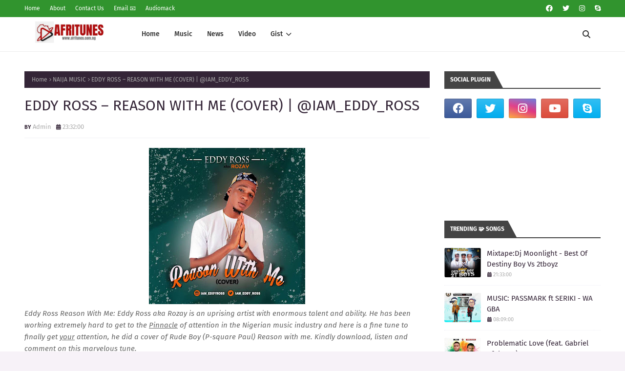

--- FILE ---
content_type: text/javascript; charset=UTF-8
request_url: http://www.afritunes.com.ng/feeds/posts/default/-/NAIJA%20MUSIC?alt=json-in-script&max-results=3&callback=jQuery112407267823672486537_1769749632170&_=1769749632171
body_size: 5691
content:
// API callback
jQuery112407267823672486537_1769749632170({"version":"1.0","encoding":"UTF-8","feed":{"xmlns":"http://www.w3.org/2005/Atom","xmlns$openSearch":"http://a9.com/-/spec/opensearchrss/1.0/","xmlns$blogger":"http://schemas.google.com/blogger/2008","xmlns$georss":"http://www.georss.org/georss","xmlns$gd":"http://schemas.google.com/g/2005","xmlns$thr":"http://purl.org/syndication/thread/1.0","id":{"$t":"tag:blogger.com,1999:blog-5979319711171090402"},"updated":{"$t":"2026-01-17T23:35:59.647+01:00"},"category":[{"term":"CHACHA"},{"term":"NAIJA MUSIC"},{"term":"Music"},{"term":"MIXTAPE"},{"term":"TRENDING GIST"},{"term":"Gist"},{"term":"ENTERTAINMENT GIST"},{"term":"TRENDING NEWS"},{"term":"ENTERTAINMENTS GIST"},{"term":"AFRITUNES GIST"},{"term":"GOSPEL"},{"term":"ENTERTAINMENT"},{"term":"AFRITUNES"},{"term":"GOSPEL MUSIC"},{"term":"SPONSORED"},{"term":"MUSIC VIDEO"},{"term":"GHANA MUSIC"},{"term":"NOLLY GIST"},{"term":"AFRITUNES MUSIC"},{"term":"AFRICA"},{"term":"TRENDING"},{"term":"BIOGRAPHY"},{"term":"EVENT"},{"term":"AFRITUNES NEWS"},{"term":"GHANA"},{"term":"AFRITUNESTALKS"},{"term":"E- Gist"},{"term":"EVENTS"},{"term":"FREE BEAT"},{"term":"NIGERIA"},{"term":"GHANA SHOWBIZ GIST"},{"term":"POLITICS"},{"term":"NEWS"},{"term":"ENTERTAINMENTGIST"},{"term":"GOSPEL MIXTAPE"},{"term":"ANOKUNMULAI"},{"term":"CAPITEE"},{"term":"FOREIGN GIST"},{"term":"ZAMBIA MUSIC"},{"term":"AFRITUNESMUSIC"},{"term":"FASHION"},{"term":"MOVIES"},{"term":"COMEDY HOUR"},{"term":"FOREIGN"},{"term":"AFRITUNES EVENT"},{"term":"ALBUM"},{"term":"Gists"},{"term":"#EVENTS"},{"term":"#Movie"},{"term":"#NOLLY GIST"},{"term":"AFRIMIX"},{"term":"AFRO POP"},{"term":"DAMSELHRH"},{"term":"DjBammyD"},{"term":"E - NEWS"},{"term":"Kboi"},{"term":"OSHINPIKIN"},{"term":"SPORT GIST"},{"term":"ZAMBIA"},{"term":"87TH MUSIC"},{"term":"AFRITUNESMIX"},{"term":"COVID19"},{"term":"E - GIST"},{"term":"EMEKA OKOYE"},{"term":"Lyrics"},{"term":"Motivational Speech"},{"term":"SPONSORED ADS"},{"term":"instrumental"},{"term":"#Afritunes"},{"term":"#Afritunestalks"},{"term":"#TOURISM"},{"term":"AFRITUNES SPORT GIST"},{"term":"ARTICLE"},{"term":"BABY BOO"},{"term":"BBnaija"},{"term":"CARS"},{"term":"Chrisdam"},{"term":"IBADI"},{"term":"INTERVIEW"},{"term":"JOSFIN B"},{"term":"Movie"},{"term":"OLUWAFEMCO"},{"term":"PAGEANTS"},{"term":"PASTORCHRIS"},{"term":"SHOWS"},{"term":"SOAPY"},{"term":"Video"},{"term":"afritalkz"},{"term":"#Actress"},{"term":"#Africa"},{"term":"#BeautyQueen"},{"term":"#CARNIVAL"},{"term":"#COVID19"},{"term":"#EFIMISILE"},{"term":"#EMI"},{"term":"#JARA"},{"term":"#Nollywood"},{"term":"#PriscillaOkpara"},{"term":"#Queen"},{"term":"#VANVIC"},{"term":"5G"},{"term":"87THMUSIC"},{"term":"AFRI TALK"},{"term":"AFROFUTURISM"},{"term":"AJASU"},{"term":"AMOSATHEEP"},{"term":"APPLE GLOBAL"},{"term":"ARA EKO"},{"term":"ARAEKO"},{"term":"ARISEONIGERIA"},{"term":"About us"},{"term":"Adigunwvo"},{"term":"Aje"},{"term":"BABY YOU"},{"term":"BADLIFE"},{"term":"BAMBAM"},{"term":"BAMBAMCHALLENGE"},{"term":"BANNY"},{"term":"BAT"},{"term":"BBN GIST"},{"term":"BEHIND THE SCENES"},{"term":"BELIEVE"},{"term":"BIRTHDAY"},{"term":"BLESSING"},{"term":"BSAM"},{"term":"BUGANATION"},{"term":"BUGGATI IBILE"},{"term":"BURGESS"},{"term":"Bbn"},{"term":"Behind The Scene"},{"term":"Bts"},{"term":"CAMEROON"},{"term":"CAMPAIGN"},{"term":"CBEST"},{"term":"CHEF SINGING"},{"term":"CITIBULWARK"},{"term":"COMING HOME"},{"term":"CROSSMONEY"},{"term":"Cassanova (prod. Don"},{"term":"Celebrity Gist"},{"term":"D One"},{"term":"DARAMO"},{"term":"DBANJ"},{"term":"DEXBEE"},{"term":"DJ BOOM"},{"term":"DJ HAYZED"},{"term":"DJ PACKAGE"},{"term":"DJ SERIX"},{"term":"DJ TWISTEN"},{"term":"DJ WISE 1"},{"term":"DJ X"},{"term":"DJ YOURMYBEE"},{"term":"DJJACKS"},{"term":"DOPEJAM"},{"term":"DR SIMMY"},{"term":"Dakinda"},{"term":"Dreamz"},{"term":"E.P"},{"term":"EBBAHBLESSING"},{"term":"ECCWA NASSARAWA GWONG ONLINE SERVICE"},{"term":"ECWA NASSARAWA GWONG"},{"term":"EIGHTY7TH"},{"term":"EKO"},{"term":"EMI"},{"term":"EMIJARA"},{"term":"EMMY9ICE"},{"term":"EmekaOkoye"},{"term":"FLAVOUR OF MUSIC"},{"term":"FREEHOME"},{"term":"GBOLABO GIBBS"},{"term":"GG"},{"term":"GLAMOUR LOOK"},{"term":"GOSPEL MIX"},{"term":"GREEZ"},{"term":"Gbagbangbadi"},{"term":"HEART TO ART"},{"term":"HENRYBERRY"},{"term":"HIGH TENSION"},{"term":"HOLLY G ALAYA"},{"term":"HOTTEST"},{"term":"HRH"},{"term":"HelloOmoAlara"},{"term":"IBI GIGA"},{"term":"IBI IRE"},{"term":"IJEOMA RICHARDS"},{"term":"INTERNATIONAL"},{"term":"IRE"},{"term":"ISLAMIC MUSIC"},{"term":"Incredible"},{"term":"JARA"},{"term":"JESSEJIGA"},{"term":"JOHNBOSCO"},{"term":"Jamopyper"},{"term":"KAFFY PERRY"},{"term":"KILOGBE"},{"term":"KRUZZIE"},{"term":"KUSHIMANIOFLAGOS"},{"term":"Kalvary Kross"},{"term":"LAGOS"},{"term":"LEKELEE"},{"term":"LOCK DOWN MIXTAPE"},{"term":"Leftcold"},{"term":"MAN DE HUSTLE"},{"term":"MARTINS FEELZ"},{"term":"MEGN"},{"term":"MITCHEL"},{"term":"MO COVER EH"},{"term":"MODEL LOOK"},{"term":"MODELING"},{"term":"MORE THAN LOVE"},{"term":"MOZEK"},{"term":"MR EMI"},{"term":"MY JOURNEY"},{"term":"NAIRAMARLEY"},{"term":"NAUTYCA"},{"term":"NEW SINGLE"},{"term":"NOLLYGIST"},{"term":"NOWA"},{"term":"NUDEPIC"},{"term":"Nollywood"},{"term":"Nollywood gist"},{"term":"OLA BIZZ"},{"term":"ONLINE SERVICE"},{"term":"Olomi lomare"},{"term":"Oluwamiller"},{"term":"Omotena"},{"term":"OnTime"},{"term":"PAC 8"},{"term":"PEPE THEM"},{"term":"PRIMARY 3"},{"term":"PROFILE"},{"term":"PROJECT RED"},{"term":"Potable"},{"term":"QUDA KOSSI"},{"term":"QUEEN"},{"term":"QUEENEBBAH"},{"term":"QUEENEBBAHBLESSING"},{"term":"RELISH"},{"term":"REST IN PEACE DAD"},{"term":"REV DR EZEKIEL DANIEL EGGAH"},{"term":"RICHKEY"},{"term":"RONALDO"},{"term":"RST"},{"term":"RST GANG"},{"term":"RUNAWAY"},{"term":"SBUNIQUE"},{"term":"SESE TRIPPLE"},{"term":"SEX \u0026 RELATIONSHIP"},{"term":"SHAYPEE"},{"term":"SHELIROY"},{"term":"SHOWBIZ"},{"term":"SIMPLYBLACK"},{"term":"SKIDO"},{"term":"SLEAZI"},{"term":"SLIMCASE"},{"term":"SMALLDOCTOR"},{"term":"SOULMCEE"},{"term":"SOUTH AFRICA MUSIC"},{"term":"STAGEBOY"},{"term":"STAYSAFE"},{"term":"SWEETCANDY"},{"term":"Sensational Singer Mr Shaa Acquires New Customize Benz Takes TonToh Out For A Date"},{"term":"TANZANIA"},{"term":"TEN VIRGINS"},{"term":"TOURS"},{"term":"TRENDY GIST"},{"term":"Tharbs2"},{"term":"Timmy turner"},{"term":"Trendy"},{"term":"UP2"},{"term":"UPDATE"},{"term":"WAZZYNO"},{"term":"WINNER"},{"term":"WISE UP"},{"term":"WORKSHOP"},{"term":"WYTTE"},{"term":"XRAY"},{"term":"YOU REIGN IN ME"},{"term":"YOUNG BLINKZ"},{"term":"ZED"},{"term":"ZEEZ"},{"term":"burna boy"},{"term":"e"},{"term":"maestro"},{"term":"model gist"},{"term":"omaswaq"},{"term":"zlatan"}],"title":{"type":"text","$t":" AFRITUNES"},"subtitle":{"type":"html","$t":""},"link":[{"rel":"http://schemas.google.com/g/2005#feed","type":"application/atom+xml","href":"http:\/\/www.afritunes.com.ng\/feeds\/posts\/default"},{"rel":"self","type":"application/atom+xml","href":"http:\/\/www.blogger.com\/feeds\/5979319711171090402\/posts\/default\/-\/NAIJA+MUSIC?alt=json-in-script\u0026max-results=3"},{"rel":"alternate","type":"text/html","href":"http:\/\/www.afritunes.com.ng\/search\/label\/NAIJA%20MUSIC"},{"rel":"hub","href":"http://pubsubhubbub.appspot.com/"},{"rel":"next","type":"application/atom+xml","href":"http:\/\/www.blogger.com\/feeds\/5979319711171090402\/posts\/default\/-\/NAIJA+MUSIC\/-\/NAIJA+MUSIC?alt=json-in-script\u0026start-index=4\u0026max-results=3"}],"author":[{"name":{"$t":"Unknown"},"email":{"$t":"noreply@blogger.com"},"gd$image":{"rel":"http://schemas.google.com/g/2005#thumbnail","width":"16","height":"16","src":"https:\/\/img1.blogblog.com\/img\/b16-rounded.gif"}}],"generator":{"version":"7.00","uri":"http://www.blogger.com","$t":"Blogger"},"openSearch$totalResults":{"$t":"494"},"openSearch$startIndex":{"$t":"1"},"openSearch$itemsPerPage":{"$t":"3"},"entry":[{"id":{"$t":"tag:blogger.com,1999:blog-5979319711171090402.post-581815584192485119"},"published":{"$t":"2021-12-04T23:52:00.007+01:00"},"updated":{"$t":"2021-12-04T23:52:47.050+01:00"},"category":[{"scheme":"http://www.blogger.com/atom/ns#","term":"AFRITUNES MUSIC"},{"scheme":"http://www.blogger.com/atom/ns#","term":"Music"},{"scheme":"http://www.blogger.com/atom/ns#","term":"NAIJA MUSIC"}],"title":{"type":"text","$t":"MUSIC : Lil-Kesh ft Zinoleesky – Don’t Call Me"},"content":{"type":"html","$t":"\u003Cp\u003E\u003Cimg alt=\"\" class=\"aligncenter size-full wp-image-21949 no-display appear\" height=\"598\" loading=\"lazy\" sizes=\"(max-width: 597px) 100vw, 597px\" src=\"https:\/\/hitxclusive.co\/wp-content\/uploads\/2021\/12\/77AD1E49-0572-4680-8891-15299DAC91A6.jpeg\" srcset=\"https:\/\/hitxclusive.co\/wp-content\/uploads\/2021\/12\/77AD1E49-0572-4680-8891-15299DAC91A6.jpeg 597w, https:\/\/hitxclusive.co\/wp-content\/uploads\/2021\/12\/77AD1E49-0572-4680-8891-15299DAC91A6-300x300.jpeg 300w, https:\/\/hitxclusive.co\/wp-content\/uploads\/2021\/12\/77AD1E49-0572-4680-8891-15299DAC91A6-150x150.jpeg 150w\" style=\"-webkit-text-size-adjust: auto; border: 0px; clear: both; color: inherit; display: block; font-family: inherit; font-size: inherit; height: auto; margin: 30px auto; max-width: 100%; opacity: 1; padding: 0px; transition: all 0.4s ease-in-out; vertical-align: baseline; will-change: opacity;\" width=\"597\" \/\u003E\u003C\/p\u003E\u003Cdiv class=\"post-content post-dynamic\" style=\"-webkit-text-size-adjust: auto; border: 0px; font-family: inherit; font-size: 14px; line-height: 1.857; margin: 0px; padding: 0px; position: relative; vertical-align: baseline;\"\u003E\u003Cp style=\"border: 0px; font-family: inherit; margin: 0px 0px 1.857em; padding: 0px; vertical-align: baseline;\"\u003ENigerian singer, Lil Kesh just unleashed out another amazing brand new single hit song Titled “Don’t Call Me”, featuring Zinoleesky.\u003C\/p\u003E\u003Cp style=\"border: 0px; font-family: inherit; margin: 0px 0px 1.857em; padding: 0px; vertical-align: baseline;\"\u003EDownload and enjoy !!!!!!!!.\u003C\/p\u003E\u003Caudio class=\"wp-audio-shortcode\" controls=\"controls\" id=\"audio-21948-2\" preload=\"none\" style=\"border: 0px; font-family: inherit; margin: 0px; padding: 0px; vertical-align: baseline; width: 364px;\"\u003E\u003Cblockquote style=\"background-color: #f2f2f2; border-bottom-color: transparent; border-bottom-style: solid; border-left-color: rgb(217, 217, 217); border-left-style: solid; border-width: 0px 0px 1px 3px; font-family: inherit; margin: 0px 0px 1.857em; padding: 1.857em 1.857em 0px; quotes: none; vertical-align: baseline;\"\u003E\u003Cp style=\"border: 0px; font-family: inherit; margin: 0px 0px 1.857em; padding: 0px; vertical-align: baseline;\"\u003E\u003Ca href=\"https:\/\/hitxclusive.co\/wp-content\/uploads\/2021\/12\/Lil-Kesh_-_Don_t_Call_Me_ft_Zinoleesky_-_Hitxclusive.co.mp3\" style=\"border: 0px; color: #e54e53; font-family: inherit; margin: 0px; padding: 0px; text-decoration: none; transition: all 0.4s ease-in-out; vertical-align: baseline;\"\u003E\u003C\/a\u003E\u003C\/p\u003E\u003C\/blockquote\u003E\u003C\/audio\u003E\u003C\/div\u003E"},"link":[{"rel":"replies","type":"application/atom+xml","href":"http:\/\/www.afritunes.com.ng\/feeds\/581815584192485119\/comments\/default","title":"Post Comments"},{"rel":"replies","type":"text/html","href":"http:\/\/www.blogger.com\/comment\/fullpage\/post\/5979319711171090402\/581815584192485119?isPopup=true","title":"0 Comments"},{"rel":"edit","type":"application/atom+xml","href":"http:\/\/www.blogger.com\/feeds\/5979319711171090402\/posts\/default\/581815584192485119"},{"rel":"self","type":"application/atom+xml","href":"http:\/\/www.blogger.com\/feeds\/5979319711171090402\/posts\/default\/581815584192485119"},{"rel":"alternate","type":"text/html","href":"http:\/\/www.afritunes.com.ng\/2021\/12\/music-lil-kesh-ft-zinoleesky-dont-call.html","title":"MUSIC : Lil-Kesh ft Zinoleesky – Don’t Call Me"}],"author":[{"name":{"$t":"Unknown"},"email":{"$t":"noreply@blogger.com"},"gd$image":{"rel":"http://schemas.google.com/g/2005#thumbnail","width":"16","height":"16","src":"https:\/\/img1.blogblog.com\/img\/b16-rounded.gif"}}],"thr$total":{"$t":"0"}},{"id":{"$t":"tag:blogger.com,1999:blog-5979319711171090402.post-4277416038391555250"},"published":{"$t":"2020-03-22T12:38:00.003+01:00"},"updated":{"$t":"2020-03-22T12:40:16.720+01:00"},"category":[{"scheme":"http://www.blogger.com/atom/ns#","term":"Music"},{"scheme":"http://www.blogger.com/atom/ns#","term":"NAIJA MUSIC"}],"title":{"type":"text","$t":"[MUSIQ] MoscoLee - Mind (Prod.BennyStrainz) | Mp3 Download Via \u003E\u003E AFRITUNES"},"content":{"type":"html","$t":"\u003Cdiv class=\"separator\" style=\"clear: both; text-align: center;\"\u003E\n\u003Ca href=\"https:\/\/blogger.googleusercontent.com\/img\/b\/R29vZ2xl\/AVvXsEiMrsYlC7criHLWRrZM4Bxix17vHkC4auvitZo9o8OXjJWt7kXMeWCoJGtySC4Ut0pJSq_2ymS7opB9qZw5J8vEo-ZgVbakrqcCQ4MBc014rWmXfxJrVqz-lLwlQpV0r9i376l-Cpn3g0HU\/s1600\/mosco+lee+-+mind+.jpg\" style=\"margin-left: 1em; margin-right: 1em;\"\u003E\u003Cimg border=\"0\" data-original-height=\"1600\" data-original-width=\"1600\" height=\"320\" src=\"https:\/\/blogger.googleusercontent.com\/img\/b\/R29vZ2xl\/AVvXsEiMrsYlC7criHLWRrZM4Bxix17vHkC4auvitZo9o8OXjJWt7kXMeWCoJGtySC4Ut0pJSq_2ymS7opB9qZw5J8vEo-ZgVbakrqcCQ4MBc014rWmXfxJrVqz-lLwlQpV0r9i376l-Cpn3g0HU\/s320\/mosco+lee+-+mind+.jpg\" width=\"320\" \/\u003E\u003C\/a\u003E\u003C\/div\u003E\n\u003Cspan style=\"font-family: \u0026quot;helvetica neue\u0026quot; , \u0026quot;arial\u0026quot; , \u0026quot;helvetica\u0026quot; , sans-serif;\"\u003E\u003Cspan id=\"4551859426289318882\"\u003E\u003Cspan style=\"background-color: white; color: #656565; font-size: 15px;\"\u003E\u003Cspan style=\"color: red;\"\u003E\u003Cb\u003E(LEEPON MUSIC)\u003C\/b\u003E\u003C\/span\u003E'\u003Ci\u003E Frontline Artist \u003C\/i\u003E, MoscoLee dishes out his most anticipated single of the year 2020 tagged \"\u003Cspan style=\"color: #783f04;\"\u003EMind\u003C\/span\u003E\".\u003C\/span\u003E\u003Cbr style=\"background-color: white; color: #656565; font-size: 15px;\" \/\u003E\u003Cspan style=\"background-color: white; color: #656565; font-size: 15px;\"\u003E\u003Cspan style=\"color: #660000;\"\u003E\u003Cb\u003EMind\u003C\/b\u003E\u003C\/span\u003E\n isn't just some regular track,\u0026nbsp; it was well written and packaged mainly\n for your listening ears \u0026amp; Surely it will make your playlist.\u003C\/span\u003E\u003Cbr style=\"background-color: white; color: #656565; font-size: 15px;\" \/\u003E\u003Cspan style=\"background-color: white; color: #656565; font-size: 15px;\"\u003E\u003C\/span\u003E\u003C\/span\u003E\u003Cspan id=\"4551859426289318882\"\u003E\u003Cspan style=\"background-color: white; color: #656565; font-size: 15px;\"\u003E\u003Cspan id=\"4551859426289318882\"\u003E\u003Cspan style=\"background-color: white; color: #656565; font-size: 15px;\"\u003Ethe Master piece Production\u003C\/span\u003E\u003C\/span\u003E goes to J Towns magnificent \"\u003Cspan style=\"color: lime;\"\u003EBennyStainz\u003C\/span\u003E\".\u003C\/span\u003E\u003C\/span\u003E\u003C\/span\u003E\u003Cbr \/\u003E\n\u003Cbr \/\u003E\n\u003Cspan id=\"4551859426289318882\"\u003E\u003Cspan style=\"background-color: white; color: #656565; font-family: \u0026quot;poppins\u0026quot; , sans-serif; font-size: 15px;\"\u003E\u003Cspan style=\"font-family: \u0026quot;helvetica neue\u0026quot; , \u0026quot;arial\u0026quot; , \u0026quot;helvetica\u0026quot; , sans-serif;\"\u003E\u0026nbsp;Check this massive Jam below,\u0026nbsp; Download below and share your thoughts.\u003C\/span\u003E\u003C\/span\u003E\u003C\/span\u003E\u003Cbr \/\u003E\n\u003Cbr \/\u003E\n\u003Cspan id=\"4551859426289318882\"\u003E\u003Cspan style=\"background-color: white; color: #656565; font-family: \u0026quot;poppins\u0026quot; , sans-serif; font-size: 15px;\"\u003E\u003Cspan style=\"font-family: \u0026quot;helvetica neue\u0026quot; , \u0026quot;arial\u0026quot; , \u0026quot;helvetica\u0026quot; , sans-serif;\"\u003EDate Released \u0026gt; 22nd March 2020\u003C\/span\u003E\u003C\/span\u003E\u003C\/span\u003E\u003Cbr \/\u003E\n\u003Cspan id=\"4551859426289318882\"\u003E\u003Cspan style=\"background-color: white; color: #656565; font-family: \u0026quot;poppins\u0026quot; , sans-serif; font-size: 15px;\"\u003E\u003Cspan style=\"font-family: \u0026quot;helvetica neue\u0026quot; , \u0026quot;arial\u0026quot; , \u0026quot;helvetica\u0026quot; , sans-serif;\"\u003ETittle - MIND\u0026nbsp;\u003C\/span\u003E\u003C\/span\u003E\u003C\/span\u003E\u003Cbr \/\u003E\n\u003Cspan id=\"4551859426289318882\"\u003E\u003Cspan style=\"background-color: white; color: #656565; font-family: \u0026quot;poppins\u0026quot; , sans-serif; font-size: 15px;\"\u003E\u003Cspan style=\"font-family: \u0026quot;helvetica neue\u0026quot; , \u0026quot;arial\u0026quot; , \u0026quot;helvetica\u0026quot; , sans-serif;\"\u003EArtist(s) - MoscoLee\u003C\/span\u003E\u003C\/span\u003E\u003C\/span\u003E\u003Cbr \/\u003E\n\u003Cspan id=\"4551859426289318882\"\u003E\u003Cspan style=\"background-color: white; color: #656565; font-family: \u0026quot;poppins\u0026quot; , sans-serif; font-size: 15px;\"\u003E\u003Cspan style=\"font-family: \u0026quot;helvetica neue\u0026quot; , \u0026quot;arial\u0026quot; , \u0026quot;helvetica\u0026quot; , sans-serif;\"\u003EType - SIngle\u0026nbsp;\u003C\/span\u003E\u003C\/span\u003E\u003C\/span\u003E\u003Cbr \/\u003E\n\u003Cspan id=\"4551859426289318882\"\u003E\u003Cspan style=\"background-color: white; color: #656565; font-family: \u0026quot;poppins\u0026quot; , sans-serif; font-size: 15px;\"\u003E\u003Cspan style=\"font-family: \u0026quot;helvetica neue\u0026quot; , \u0026quot;arial\u0026quot; , \u0026quot;helvetica\u0026quot; , sans-serif;\"\u003EGenre - Afro Pop\u0026nbsp;\u003C\/span\u003E\u003C\/span\u003E\u003C\/span\u003E\u003Cbr \/\u003E\n\u003Cspan id=\"4551859426289318882\"\u003E\u003Cspan style=\"background-color: white; color: #656565; font-family: \u0026quot;poppins\u0026quot; , sans-serif; font-size: 15px;\"\u003E\u003Cspan style=\"font-family: \u0026quot;helvetica neue\u0026quot; , \u0026quot;arial\u0026quot; , \u0026quot;helvetica\u0026quot; , sans-serif;\"\u003EProducer - (BennyStrainz) \/ Stylez\u0026nbsp;\u003C\/span\u003E\u003C\/span\u003E\u003C\/span\u003E\u003Cspan id=\"4551859426289318882\"\u003E\u003Cspan style=\"background-color: white; color: #656565; font-family: \u0026quot;poppins\u0026quot; , sans-serif; font-size: 15px;\"\u003E\u003Cspan style=\"font-family: \u0026quot;helvetica neue\u0026quot; , \u0026quot;arial\u0026quot; , \u0026quot;helvetica\u0026quot; , sans-serif;\"\u003E \u003C\/span\u003E\u003C\/span\u003E\u003C\/span\u003E\u003Cbr \/\u003E\n\u003Cbr \/\u003E\n\u003Cdiv style=\"text-align: center;\"\u003E\n\u003Cdiv style=\"text-align: center;\"\u003E\n\u003Cspan id=\"4551859426289318882\"\u003E\u003Cspan style=\"background-color: white; color: #656565; font-family: \u0026quot;poppins\u0026quot; , sans-serif; font-size: 15px;\"\u003E\u003Cspan style=\"font-family: \u0026quot;verdana\u0026quot; , sans-serif;\"\u003E\u003Cspan style=\"color: orange;\"\u003E\u003Cb\u003E\u003Ca href=\"https:\/\/www.downloadbetter.com\/HetffeXiP56\/moscolee-mind-prod-by-bennystainz-mp3.html?d=1\"\u003EDOWNLOAD MOSCOLEE - MIND | MP3\u003C\/a\u003E \u003C\/b\u003E\u003C\/span\u003E\u003C\/span\u003E\u003C\/span\u003E\u003C\/span\u003E\u003C\/div\u003E\n\u003Cspan id=\"4551859426289318882\"\u003E\u003Cspan style=\"background-color: white; color: #656565; font-family: \u0026quot;poppins\u0026quot; , sans-serif; font-size: 15px;\"\u003E\u003Cspan style=\"font-family: \u0026quot;verdana\u0026quot; , sans-serif;\"\u003E\u003Cspan style=\"color: orange;\"\u003E\u003C\/span\u003E\u003C\/span\u003E\u003C\/span\u003E\u003C\/span\u003E\u003C\/div\u003E\n"},"link":[{"rel":"replies","type":"application/atom+xml","href":"http:\/\/www.afritunes.com.ng\/feeds\/4277416038391555250\/comments\/default","title":"Post Comments"},{"rel":"replies","type":"text/html","href":"http:\/\/www.blogger.com\/comment\/fullpage\/post\/5979319711171090402\/4277416038391555250?isPopup=true","title":"0 Comments"},{"rel":"edit","type":"application/atom+xml","href":"http:\/\/www.blogger.com\/feeds\/5979319711171090402\/posts\/default\/4277416038391555250"},{"rel":"self","type":"application/atom+xml","href":"http:\/\/www.blogger.com\/feeds\/5979319711171090402\/posts\/default\/4277416038391555250"},{"rel":"alternate","type":"text/html","href":"http:\/\/www.afritunes.com.ng\/2020\/03\/musiq-moscolee-mind-prodbennystrainz.html","title":"[MUSIQ] MoscoLee - Mind (Prod.BennyStrainz) | Mp3 Download Via \u003E\u003E AFRITUNES"}],"author":[{"name":{"$t":"Unknown"},"email":{"$t":"noreply@blogger.com"},"gd$image":{"rel":"http://schemas.google.com/g/2005#thumbnail","width":"16","height":"16","src":"https:\/\/img1.blogblog.com\/img\/b16-rounded.gif"}}],"media$thumbnail":{"xmlns$media":"http://search.yahoo.com/mrss/","url":"https:\/\/blogger.googleusercontent.com\/img\/b\/R29vZ2xl\/AVvXsEiMrsYlC7criHLWRrZM4Bxix17vHkC4auvitZo9o8OXjJWt7kXMeWCoJGtySC4Ut0pJSq_2ymS7opB9qZw5J8vEo-ZgVbakrqcCQ4MBc014rWmXfxJrVqz-lLwlQpV0r9i376l-Cpn3g0HU\/s72-c\/mosco+lee+-+mind+.jpg","height":"72","width":"72"},"thr$total":{"$t":"0"}},{"id":{"$t":"tag:blogger.com,1999:blog-5979319711171090402.post-7672732260658820066"},"published":{"$t":"2020-01-26T23:32:00.000+01:00"},"updated":{"$t":"2020-01-27T08:12:45.023+01:00"},"category":[{"scheme":"http://www.blogger.com/atom/ns#","term":"ENTERTAINMENT GIST"},{"scheme":"http://www.blogger.com/atom/ns#","term":"NAIJA MUSIC"}],"title":{"type":"text","$t":"AFRITUNES MUSIC:Dreamz-Bars"},"content":{"type":"html","$t":"\u003Cdiv class=\"separator\" style=\"clear: both; text-align: center;\"\u003E\n\u003Ca href=\"https:\/\/1.bp.blogspot.com\/-OkhmqAX0oOY\/Xi4RUpnD8TI\/AAAAAAAAEAk\/cXTWVgW_RewCIp-RwTQIfuAmxi6ffM5HACLcBGAsYHQ\/s1600\/FB_IMG_15800756352045523.jpg\" imageanchor=\"1\" style=\"margin-left: 1em; margin-right: 1em;\"\u003E\u003Cimg border=\"0\" data-original-height=\"709\" data-original-width=\"712\" height=\"318\" src=\"https:\/\/1.bp.blogspot.com\/-OkhmqAX0oOY\/Xi4RUpnD8TI\/AAAAAAAAEAk\/cXTWVgW_RewCIp-RwTQIfuAmxi6ffM5HACLcBGAsYHQ\/s320\/FB_IMG_15800756352045523.jpg\" width=\"320\" \/\u003E\u003C\/a\u003E\u003C\/div\u003E\n\u003Cdiv\u003E\nAfter dropping the massive track massive track \"\u003Cb\u003ERAPBOT\u003C\/b\u003E\", Dreamz just dropped another hardcore rap song which was recorded about the years ago....\u003C\/div\u003E\n\u003Cdiv\u003E\n\u003Cbr \/\u003E\u003C\/div\u003E\n\u003Cdiv\u003E\nHe just decided to surprise y'all with this new-old track 😂😂\u003C\/div\u003E\n\u003Cdiv\u003E\nHe calls it \u003Cb\u003E\u003Ci\u003EBARS\u0026nbsp;\u003C\/i\u003E\u003C\/b\u003E\u003Cbr \/\u003E\n\u003Cb\u003E\u003Ci\u003E\u003Cbr \/\u003E\u003C\/i\u003E\u003C\/b\u003E\n\u003Cb\u003E\u003Ci\u003E\u003Cbr \/\u003E\u003C\/i\u003E\u003C\/b\u003E\u003C\/div\u003E\n\u003Cdiv\u003E\n\u003Ca href=\"https:\/\/www.dropbox.com\/s\/47c7687uluou020\/Dreamz-bars.mp3?dl=1\"\u003EDOWNLOAD\u003C\/a\u003Ey\u003C\/div\u003E\n\u003Cbr \/\u003E\n\u003Cblockquote class=\"tr_bq\"\u003E\n\u003Cul\u003E\n\u003Cli\u003E\u003Cbr \/\u003E\u003C\/li\u003E\n\u003C\/ul\u003E\n\u003C\/blockquote\u003E\n"},"link":[{"rel":"replies","type":"application/atom+xml","href":"http:\/\/www.afritunes.com.ng\/feeds\/7672732260658820066\/comments\/default","title":"Post Comments"},{"rel":"replies","type":"text/html","href":"http:\/\/www.blogger.com\/comment\/fullpage\/post\/5979319711171090402\/7672732260658820066?isPopup=true","title":"0 Comments"},{"rel":"edit","type":"application/atom+xml","href":"http:\/\/www.blogger.com\/feeds\/5979319711171090402\/posts\/default\/7672732260658820066"},{"rel":"self","type":"application/atom+xml","href":"http:\/\/www.blogger.com\/feeds\/5979319711171090402\/posts\/default\/7672732260658820066"},{"rel":"alternate","type":"text/html","href":"http:\/\/www.afritunes.com.ng\/2020\/01\/afritunes-musicdreamz-bars.html","title":"AFRITUNES MUSIC:Dreamz-Bars"}],"author":[{"name":{"$t":"Anonymous"},"email":{"$t":"noreply@blogger.com"},"gd$image":{"rel":"http://schemas.google.com/g/2005#thumbnail","width":"16","height":"16","src":"https:\/\/img1.blogblog.com\/img\/blank.gif"}}],"media$thumbnail":{"xmlns$media":"http://search.yahoo.com/mrss/","url":"https:\/\/1.bp.blogspot.com\/-OkhmqAX0oOY\/Xi4RUpnD8TI\/AAAAAAAAEAk\/cXTWVgW_RewCIp-RwTQIfuAmxi6ffM5HACLcBGAsYHQ\/s72-c\/FB_IMG_15800756352045523.jpg","height":"72","width":"72"},"thr$total":{"$t":"0"}}]}});